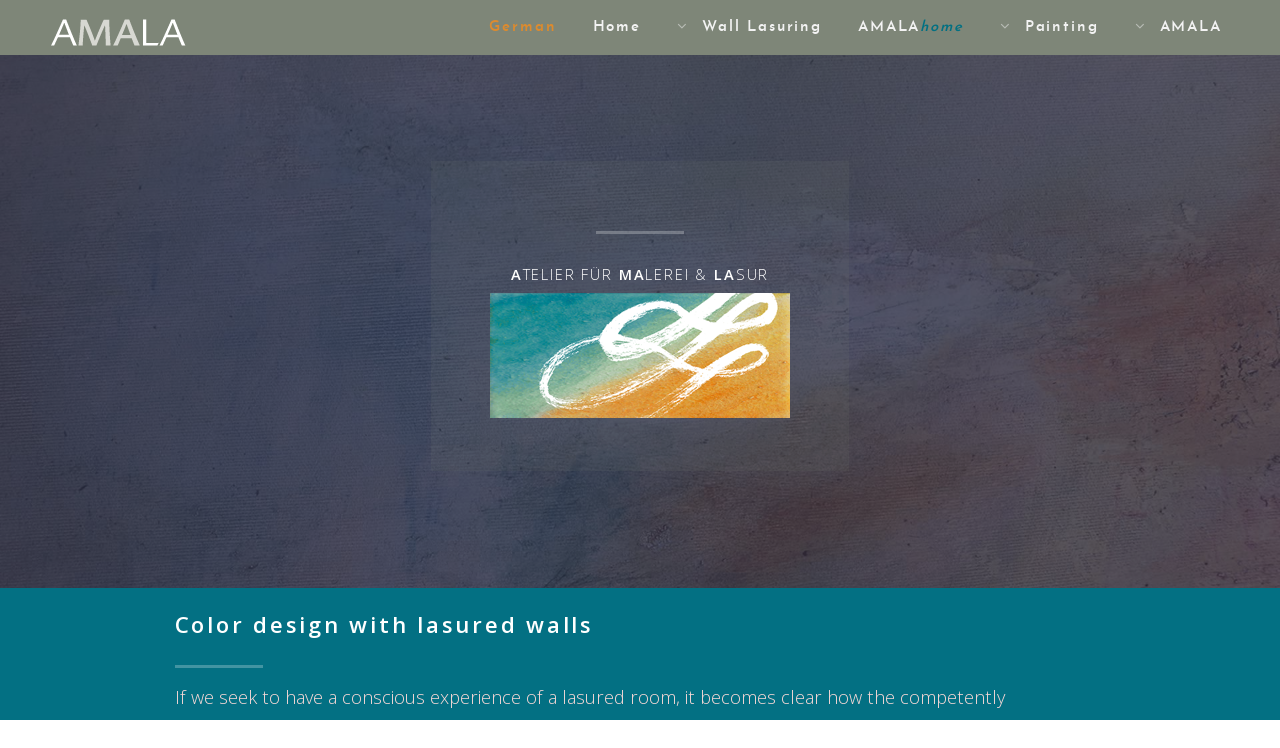

--- FILE ---
content_type: text/html
request_url: https://amala-art.de/english/index.html
body_size: 1755
content:
<!DOCTYPE HTML>
<html>
	<head>
<title>AMALA - Studio for Painting & Lasur | Christiane Usadel | </title>
		<meta charset="utf-8" />
		<meta name="viewport" content="width=device-width, initial-scale=1" />
		<!--[if lte IE 8]><script src="assets/js/ie/html5shiv.js"></script><![endif]-->
		<link rel="stylesheet" href="assets/css/main.css" />
		<link rel="stylesheet" href="assets/css/basics.css" />
		<!--[if lte IE 8]><link rel="stylesheet" href="assets/css/ie8.css" /><![endif]-->
	</head>
	<body>
		<div id="page-wrapper">

			<!-- Header -->
				<header id="header">
					<h1><a href="index.html"><img src="images/logo.gif" width="194" height="61"></a></h1>
					<nav id="nav">
						<ul>
						<li><a href="../index.html"><span class="naver">German</span></a></li>
						<li><a href="index.html">Home</a></li>
							<li>
								<a href="lasur.html" class="icon fa-angle-down"> Wall Lasuring</a>
								<ul>
									<li><a href="lasur.html">Color design</a></li>
									<li><a href="lasur-arbeitsweise.html">Work method</a></li>
									<li><a href="galerie/lasur-galerie.html">Gallery</a></li>
								</ul>
							</li>
							<li><a href="homeset.html">AMALA<span  class="navkur">home</span></a></li>
							<li>
								<a href="malerei.html" class="icon fa-angle-down"> Painting</a>
								<ul>
									<li><a href="malerei.html">My paintings</a></li>
									<li><a href="malerei-ausstellungen.html">Exhibitions</a></li>
									<li><a href="galerie/malerei-galerie.html">Gallery</a></li>
								</ul>
							</li>
							<li>
								<a href="aktuell.html" class="icon fa-angle-down"> AMALA</a>
								<ul>
							<li><a href="aktuell.html">News</a></li>
							<li><a href="vita.html">About</a></li>
							<li><a href="links.html">Links</a></li>
							<li><a href="impress.html">Imprint</a></li>
							
							</ul></li>
														<li></li>
						</ul>
					</nav>
				</header>
			<!-- Banner -->
				<section id="banner">
					<div class="inner">
						<!-- <h2>AMALA</h2>-->
						<p ><b >A</b>telier für <b>Ma</b>lerei & <b >La</b>sur<br />
						<span class="image center"><img src="img/logofooter.png" alt="" /></span></p>
						
					</div>
				</section>

			

		<!-- Three -->
				<section id="three" class="wrapper style3">
					<div class="container">
					<div class="inner">
					<header class="major"><p><br /></p><p><br /></p>
								<h2>Color design with lasured walls</h2>
							</header>
							<p>
If we seek to have a conscious experience of a lasured room, it becomes clear how the competently implemented color design of even a single wall can completely alter the room’s mood. <br />

									<a href="lasur.html" id="naverr">more >></a></p><br /><br />
					</div>
					
						<div class="row">
							<div class="4u 12u(narrow)">
								<section class="image-feature">
									<a href="#">
										<!--<header>
											<h3></h3>
										</header>-->
										<span class="image fittt"><img src="images/lasur3.jpg" alt="" /></span>
										<!--<footer>
											<p></p>
										</footer>-->
									</a>
								</section>
							</div>
							<div class="4u 12u(narrow)">
								<section class="image-feature">
									<a href="#">
										<!--<header>
											<h3></h3>
										</header>-->
										<span class="image fittt"><img src="images/lasur1.jpg" alt="" /></span>
										<!--<footer>
											<p></p>
										</footer>-->
									</a>
								</section>
							</div>
							<div class="4u 12u(narrow)">
								<section class="image-feature">
									<a href="#">
										<!--<header>
											<h3></h3>
										</header>-->
										<span class="image fittt"><img src="images/lasur2.jpg" alt="" /></span>
										<!--<footer>
											<p></p>
										</footer>-->
									</a>
								</section>
							</div>
						</div>
					</div>
				</section>



			<!-- Two -->
				<section id="two" class="wrapper style2">
					<div class="container">
						<div class="row">
							<div class="6u 12u$(narrow)">
								<section class="feature">
									<!--<i class="icon fa-rocket"></i>-->
									<h3>News</h3>
									<p>My current projects<br />
									<a href="aktuell.html" id="naver">more >></a>
									</p>
								</section>
							</div>
							<div class="6u$ 12u$(narrow)">
								<section class="feature">
									<!--<i class="icon fa-pencil"></i>-->
									<h3><img src="img/home.gif" alt="" /></h3>
									<p>... everything you need to design your own walls. <br />
									<a href="homeset.html" id="naver">more >></a>
									</p>
								</section>
							</div>
							<div class="6u 12u$(narrow)">
								<section class="feature">
									<!--<i class="icon fa-area-chart"></i>-->
									<h3>Links</h3>
									<p>.... some Links<br />
									<a href="links.html" id="naver">more >></a>
									</p>
								</section>
							</div>
							<div class="6u$ 12u$(narrow)">
								<section class="feature">
									<!--<i class="icon fa-cloud"></i>-->
									<h3>about</h3>
									<p>... all about<br />
									<a href="vita.html" id="naver">more >></a>
									</p>
								</section>
							</div>
						</div>
					</div>
				</section>



<!-- One -->
				<section id="one" class="wrapper style1">
					<div class="container">
						<div class="inner">
							<header class="major">
								<h2>About my paintings</h2><br />
								<h3>Colour-joy – Openness – Expansiveness</h3>
							</header>

	<p>
The painting process takes place by layering aqurarell or oil lasur. This creates a sense of openness. In the later phase, mineral pigments or gouache are sometimes used as painting material. <br />

The paintings take shape gradually, starting with color gestures. This occurs intuitively, as if on a journey.
						
<!--When I paint pictures, I apply layers of watercolor or transparent oil paint. This creates an impression of openness. At a later phase of the creative process I sometimes paint with mineral pigments or gouache.<br />

My paintings begin with color gestures; the picture emerges gradually from these gestures. It’s a process that runs intuitively, like a journey. -->
<br />
									<a href="malerei.html" id="naverrr">more >></a></p>
						</div>
						<span class="device image fitt"><img src="images/start.jpg" alt="" /></span>
					</div>
				</section>
<!-- Footer -->
				<footer id="footer">
					<span class="image center"><img src="img/logofooter.png" alt="" /></span><br /><br />
<br />
Christiane Usadel<br />
Am Falter  8, D-34560 Fritzlar<br />
mobil  <a href="tel:+4917699799628" title="cell phone" target="_blank" id="naver">+49(0)176.99 79 96 28</a><br />
mail: <a href="mailto:cu@amala-art.de" title="mailkontakt" id="naver">cu@amala-art.de</a><br /><br />
					<div class="copyright">
						&copy; Atelier für Malerei & Lasur | Studio for Painting & Lasur. All rights reserved.
					</div>
				</footer>
				<!-- Footer -->
		</div>
		<!-- Scripts -->
			<script src="assets/js/jquery.min.js"></script>
			<script src="assets/js/jquery.dropotron.min.js"></script>
			<script src="assets/js/skel.min.js"></script>
			<script src="assets/js/util.js"></script>
			<!--[if lte IE 8]><script src="assets/js/ie/respond.min.js"></script><![endif]-->
			<script src="assets/js/main.js"></script>
	</body>
</html>

--- FILE ---
content_type: text/css
request_url: https://amala-art.de/english/assets/css/main.css
body_size: 6322
content:
@import url("font-awesome.min.css");
@import url("stylesheet.css");
@import url("https://fonts.googleapis.com/css?family=Open+Sans:300,600,300italic,600italic");

/*
	Catalyst by Pixelarity
	pixelarity.com | hello@pixelarity.com
	License: pixelarity.com/license
*/

/* Reset */

	html, body, div, span, applet, object, iframe, h1, h2, h3, h4, h5, h6, p, blockquote, pre, a, abbr, acronym, address, big, cite, code, del, dfn, em, img, ins, kbd, q, s, samp, small, strike, strong, sub, sup, tt, var, b, u, i, center, dl, dt, dd, ol, ul, li, fieldset, form, label, legend, table, caption, tbody, tfoot, thead, tr, th, td, article, aside, canvas, details, embed, figure, figcaption, footer, header, hgroup, menu, nav, output, ruby, section, summary, time, mark, audio, video {
		margin: 0;
		padding: 0;
		border: 0;
		font-size: 100%;
		font: inherit;
		vertical-align: baseline;
	}

	article, aside, details, figcaption, figure, footer, header, hgroup, menu, nav, section {
		display: block;
	}

	body {
		line-height: 1em;
	}

	ol, ul {
		list-style: none;
	}

	blockquote, q {
		quotes: none;
	}

	blockquote:before, blockquote:after, q:before, q:after {
		content: '';
		content: none;
	}

	table {
		border-collapse: collapse;
		border-spacing: 0;
	}

	body {
		-webkit-text-size-adjust: none;
	}



/* Basic */

	body {
		background: #fff;
	}

		body.is-loading *, body.is-loading *:before, body.is-loading *:after {
			-moz-animation: none !important;
			-webkit-animation: none !important;
			-ms-animation: none !important;
			animation: none !important;
			-moz-transition: none !important;
			-webkit-transition: none !important;
			-ms-transition: none !important;
			transition: none !important;
		}

	body, input, select, textarea {
		color: #4a4a4a;
		font-family: "Open Sans", sans-serif;
		font-size: 13pt;
		font-weight: 300;
		line-height: 1.75em;
	}
a:link {
	color: #e9685; /*#FF0000f*/
	text-decoration: underline;
	}

/* visited link */
a:visited {
	color: #e9685; /*#FF0000f*/
	text-decoration: underline;
	}

/* mouse over link */
a:hover {
	text-decoration: none;
	color: #027082; /*#027082#e9685f*/
		}
/* selected link */
a:active {
	text-decoration: none;
	color: #027082; /*#027082#e9685f*/
		}#027082; /*#027082#e9685f*/
#one {
	color: #ABABAB; /* #2a2a2a*/
	font-weight: 800;	/*font-family: 'homefont';*/
	}
		
.naver {
	color: #DD8B2E; /*#e9685f	
	text-decoration: underline;*/
	font-family: 'homefont';
	}

.naver:hover {
	text-decoration: none;
	color: #027082; /*#e9685f*/
		}
		
		.navkur {
	color: #027082; /*#e9685f	
	text-decoration: underline;*/
	font-family: homefont;
	font-style: italic;
	}
		.navkurz {
	color: #027082; /*#e9685f	
	text-decoration: underline;*/
	font-family: homefont;
	font-style: italic;
	}

.navkur:hover {
	text-decoration: none;
	color: #027082; /*#e9685f #027082*/
	font-style: italic;
		}
		
		#naver {
	color: #DD8B2E; /*#e9685f*/
	/*text-decoration: underline;*/
	font-family: 'homefont';
	}

		#naver:hover {
	text-decoration: none;
	color: #027082; /*#e9685f*/
		}
		#naverr {
	color: #DD8B2E; /*#e9685f*/
	/*text-decoration: underline;*/
	font-family: 'homefont';
	}

		#naverr:hover {
	text-decoration: none;
	color: #F7E5BE; /*#e9685f*/
		}
		#naverrr {
	color: #F7E5BE; /*#e9685f#DD8B2E*/
	/*text-decoration: underline;*/
	font-family: 'homefont';
	}

		#naverrr:hover {
	text-decoration: none;
	color: #027082; /*#e9685f*/
		}
		
	strong, b {
		color: #FFF; /* #2a2a2a*/
		font-weight: 800;
	}
	.stronger {
		/*color: #FFF; /* #2a2a2a*/
		font-weight: 800;
	/*font-family: 'homefont';*/
}
.strongerr {
	color: #ABABAB; /* #2a2a2a*/
	font-weight: 700;	/*font-family: 'homefont';*/
}
.tuerkis {
	color: #027082;
	}

	em, i {
		font-style: italic;
	}

	p {
		margin: 0 0 2em 0; 
	}

	h1, h2, h3, h4, h5, h6 {
	color: #575757;
	font-weight: 600;
	letter-spacing: 0.125em;
	line-height: 1em;
	margin: 0 0 1em 0;		/*text-transform: uppercase;*/
	}

		h1 a, h2 a, h3 a, h4 a, h5 a, h6 a {
			color: inherit;
			text-decoration: none;
		}

	h2 {
		font-size: 1.5em;
		line-height: 1.75em;
	}

	h3 {
		font-size: 1.25em;
		line-height: 1.5em;
	}

	h4 {
		font-size: 1em;
		line-height: 1.5em;
	}

	h5 {
		font-size: 0.9em;
		line-height: 1.5em;
	}

	h6 {
		font-size: 0.7em;
		line-height: 1.5em;
	}

	sub {
		font-size: 0.8em;
		position: relative;
		top: 0.5em;
	}

	sup {
		font-size: 0.8em;
		position: relative;
		top: -0.5em;
	}

	hr {
		border: 0;
		border-bottom: solid 3px #eee;
		margin: 2em 0;
	}

		hr.major {
	margin-top: 2em;
	margin-right: 0;
	margin-bottom: 2em;
	margin-left: 0;
		}

	blockquote {
		border-left: solid 8px #eee;
		font-style: italic;
		margin: 0 0 2em 0;
		padding: 0.5em 0 0.5em 2em;
	}

	pre {
		-webkit-overflow-scrolling: touch;
		background: rgba(144, 144, 144, 0.05);
		font-family: "Courier New", monospace;
		font-size: 0.9em;
		line-height: 1.5em;
		margin: 0 0 2em 0;
		overflow-x: auto;
		padding: 1em 1.5em;
	}

	code {
		background: rgba(144, 144, 144, 0.05);
		font-family: "Courier New", monospace;
		font-size: 0.9em;
		margin: 0 0.25em;
		padding: 0.25em 0.65em;
	}

	.align-left {
		text-align: left;
	}

	.align-center {
		text-align: center;
	}

	.align-right {
		text-align: right;
	}

/* Section/Article */

	section.special, article.special {
		text-align: center;
	}
.header {
		font-weight: 600
	}

	header.major {
		position: relative;
	}

		header.major:after {
			background: #eee;
			content: '';
			display: inline-block;
			height: 3px;
			margin: 0 0 1em 0;
			width: 6em;
		}

		header.major.alt {
			text-align: center;
			margin-bottom: 2em;
		}

	header p {
		letter-spacing: 0.125em;
		margin: 0 0 1.0em 0;
		position: relative;
		text-transform: uppercase;
	}

	header h2 + p {
		font-size: 1em;
		margin-top: -0.85em;
		line-height: 1.75em;
	}

	header h3 + p {
		font-size: 0.9em;
		margin-top: -0.75em;
		line-height: 1.75em;
	}

	header h4 + p,
	header h5 + p,
	header h6 + p {
		font-size: 0.8em;
		margin-top: -0.75em;
		line-height: 1.75em;
	}

/* Form */

	form {
		margin: 0 0 2em 0;
	}

	label {
		color: #2a2a2a;
		display: block;
		font-size: 0.9em;
		font-weight: 600;
		margin: 0 0 1em 0;
	}

	input[type="text"],
	input[type="password"],
	input[type="email"],
	select,
	textarea {
		-moz-appearance: none;
		-webkit-appearance: none;
		-ms-appearance: none;
		appearance: none;
		border: none;
		border: solid 2px #eee;
		border-radius: 0;
		color: inherit;
		display: block;
		outline: 0;
		padding: 0 1em;
		text-decoration: none;
		width: 100%;
	}

		input[type="text"]:invalid,
		input[type="password"]:invalid,
		input[type="email"]:invalid,
		select:invalid,
		textarea:invalid {
			box-shadow: none;
		}

		input[type="text"]:focus,
		input[type="password"]:focus,
		input[type="email"]:focus,
		select:focus,
		textarea:focus {
			border-color: #e9685f;
		}

	.select-wrapper {
		text-decoration: none;
		display: block;
		position: relative;
	}

		.select-wrapper:before {
			-moz-osx-font-smoothing: grayscale;
			-webkit-font-smoothing: antialiased;
			font-family: FontAwesome;
			font-style: normal;
			font-weight: normal;
			text-transform: none !important;
		}

		.select-wrapper:before {
			content: '\f078';
			color: #eee;
			display: block;
			height: 3.5em;
			line-height: 3.5em;
			pointer-events: none;
			position: absolute;
			right: 0;
			text-align: center;
			top: 0;
			width: 3.5em;
		}

		.select-wrapper select::-ms-expand {
			display: none;
		}

	input[type="text"],
	input[type="password"],
	input[type="email"],
	select {
		height: 3.5em;
	}

	textarea {
		padding: 0.75em 1em;
	}

	input[type="checkbox"],
	input[type="radio"] {
		-moz-appearance: none;
		-webkit-appearance: none;
		-ms-appearance: none;
		appearance: none;
		display: block;
		float: left;
		margin-right: -2em;
		opacity: 0;
		width: 1em;
		z-index: -1;
	}

		input[type="checkbox"] + label,
		input[type="radio"] + label {
			text-decoration: none;
			color: #4a4a4a;
			cursor: pointer;
			display: inline-block;
			font-size: 1em;
			font-weight: 300;
			padding-left: 2.85em;
			padding-right: 0.75em;
			position: relative;
		}

			input[type="checkbox"] + label:before,
			input[type="radio"] + label:before {
				-moz-osx-font-smoothing: grayscale;
				-webkit-font-smoothing: antialiased;
				font-family: FontAwesome;
				font-style: normal;
				font-weight: normal;
				text-transform: none !important;
			}

			input[type="checkbox"] + label:before,
			input[type="radio"] + label:before {
				background: rgba(144, 144, 144, 0.05);
				border: solid 2px #eee;
				content: '';
				display: inline-block;
				height: 2.1em;
				left: 0;
				line-height: 1.925em;
				position: absolute;
				text-align: center;
				top: 0;
				width: 2.1em;
			}

		input[type="checkbox"]:checked + label:before,
		input[type="radio"]:checked + label:before {
			background: #7D8578; /*#1d2726*/
			border-color: #7D8578; /*#1d2726*/
			color: #ffffff;
			content: '\f00c';
		}

		input[type="checkbox"]:focus + label:before,
		input[type="radio"]:focus + label:before {
			border-color: #e9685f;
		}

	input[type="radio"] + label:before {
		border-radius: 100%;
	}

	::-webkit-input-placeholder {
		color: #bbb !important;
		opacity: 1.0;
	}

	:-moz-placeholder {
		color: #bbb !important;
		opacity: 1.0;
	}

	::-moz-placeholder {
		color: #bbb !important;
		opacity: 1.0;
	}

	:-ms-input-placeholder {
		color: #bbb !important;
		opacity: 1.0;
	}

	.formerize-placeholder {
		color: #bbb !important;
		opacity: 1.0;
	}

/* Box */

	.box {
		border: solid 2px #eee;
		margin-bottom: 2em;
		padding: 1.5em;
	}

		.box > :last-child,
		.box > :last-child > :last-child,
		.box > :last-child > :last-child > :last-child {
			margin-bottom: 0;
		}

		.box.alt {
			border: 0;
			padding: 0;
		}

/* Icon */

	.icon {
		text-decoration: none;
		border-bottom: none;
		position: relative;
	}

		.icon:before {
			-moz-osx-font-smoothing: grayscale;
			-webkit-font-smoothing: antialiased;
			font-family: FontAwesome;
			font-style: normal;
			font-weight: normal;
			text-transform: none !important;
		}

		.icon > .label {
			display: none;
		}

/* Image */

	.image {
		border: 0;
		display: inline-block;
		position: relative;
	}

		.image:before {
			background: url("images/overlay.png");
			content: '';
			display: block;
			height: 100%;
			left: 0;
			position: absolute;
			top: 0;
			width: 100%;
		}

		.image img {
			display: block;
		}

		.image.left {
			float: left;
			margin: 0 1.5em 1em 0;
			top: 0.25em;
		}

		.image.right {
			float: right;
			margin: 0 0 1em 1.5em;
			top: 0.25em;
		}
		.image.center {
	float: none;
	top: 0.25em;
	margin-top: 0;
	margin-right: 0;
	margin-bottom: 0em;
	margin-left: 0em;
		}

		.image.fit {
	display: block;
	width: 100%;
	margin-top: 0;
	margin-right: 0;
	margin-bottom: 2em;
	margin-left: 0;
		}

			.image.fit img {
				display: block;
				width: 100%;
				box-shadow: 10px 10px 15px silver;
			}
			.image.fitt img {
	display: block;
	width: 100%;
	border-radius: 2em 2em 0em 0em;
			}
			.image.fittt img {
	display: block;
	width: 100%;
	box-shadow: 5px 5px 10px #424242;
			}

/* List */

	ol {
		list-style: decimal;
		margin: 0 0 2em 0;
		padding-left: 1.25em;
	}

		ol li {
			padding-left: 0.25em;
		}

	ul {
		list-style: disc;
		margin: 0 0 2em 0;
		padding-left: 1em;
	}

		ul li {
			padding-left: 0.5em;
		}

		ul.alt {
			list-style: none;
			padding-left: 0;
		}

			ul.alt li {
				border-top: solid 1px #eee;
				padding: 0.5em 0;
			}

				ul.alt li:first-child {
					border-top: 0;
					padding-top: 0;
				}

		ul.icons {
			cursor: default;
			list-style: none;
			padding-left: 0;
		}

			ul.icons li {
				display: inline-block;
				padding: 0 1em 0 0;
			}

				ul.icons li:last-child {
					padding-right: 0;
				}

				ul.icons li .icon:before {
					font-size: 1.5em;
				}

		ul.actions {
			cursor: default;
			list-style: none;
			padding-left: 0;
		}

			ul.actions li {
				display: inline-block;
				padding: 0 1em 0 0;
				vertical-align: middle;
			}

				ul.actions li:last-child {
					padding-right: 0;
				}

			ul.actions.small li {
				padding: 0 0.5em 0 0;
			}

			ul.actions.vertical li {
				display: block;
				padding: 1em 0 0 0;
			}

				ul.actions.vertical li:first-child {
					padding-top: 0;
				}

				ul.actions.vertical li > * {
					margin-bottom: 0;
				}

			ul.actions.vertical.small li {
				padding: 0.5em 0 0 0;
			}

				ul.actions.vertical.small li:first-child {
					padding-top: 0;
				}

			ul.actions.fit {
				display: table;
				margin-left: -1em;
				padding: 0;
				table-layout: fixed;
				width: calc(100% + 1em);
			}

				ul.actions.fit li {
					display: table-cell;
					padding: 0 0 0 1em;
				}

					ul.actions.fit li > * {
						margin-bottom: 0;
					}

				ul.actions.fit.small {
					margin-left: -0.5em;
					width: calc(100% + 0.5em);
				}

					ul.actions.fit.small li {
						padding: 0 0 0 0.5em;
					}

	dl {
		margin: 0 0 2em 0;
	}

/* Table */

	.table-wrapper {
		-webkit-overflow-scrolling: touch;
		overflow-x: auto;
	}

	table {
		margin: 0 0 2em 0;
		width: 100%;
	}

		table tbody tr {
			border: solid 1px #eee;
			border-left: 0;
			border-right: 0;
		}

			table tbody tr:nth-child(2n + 1) {
				background-color: rgba(144, 144, 144, 0.05);
			}

		table td {
			padding: 0.75em 0.75em;
		}

		table th {
			color: #2a2a2a;
			font-size: 0.9em;
			font-weight: 600;
			padding: 0 0.75em 0.75em 0.75em;
			text-align: left;
		}

		table thead {
			border-bottom: solid 2px #eee;
		}

		table tfoot {
			border-top: solid 2px #eee;
		}

		table.alt {
			border-collapse: separate;
		}

			table.alt tbody tr td {
				border: solid 1px #eee;
				border-left-width: 0;
				border-top-width: 0;
			}

				table.alt tbody tr td:first-child {
					border-left-width: 1px;
				}

			table.alt tbody tr:first-child td {
				border-top-width: 1px;
			}

			table.alt thead {
				border-bottom: 0;
			}

			table.alt tfoot {
				border-top: 0;
			}

/* Button */

	input[type="submit"],
	input[type="reset"],
	input[type="button"],
	.button {
		-moz-appearance: none;
		-webkit-appearance: none;
		-ms-appearance: none;
		appearance: none;
		-moz-transition: background-color 0.2s ease-in-out, color 0.2s ease-in-out;
		-webkit-transition: background-color 0.2s ease-in-out, color 0.2s ease-in-out;
		-ms-transition: background-color 0.2s ease-in-out, color 0.2s ease-in-out;
		transition: background-color 0.2s ease-in-out, color 0.2s ease-in-out;
		background-color: #7D8578  ; /*#1d2726*/
		border-radius: 0;
		border: 0;
		color: #ffffff !important;
		cursor: pointer;
		display: inline-block;
		font-size: 0.9em;
		font-weight: 600;
		height: 4em;
		letter-spacing: 0.125em;
		line-height: 4em;
		overflow: hidden;
		padding: 0 2.75em;
		text-align: center;
		text-decoration: none;
		text-overflow: ellipsis;
		text-transform: uppercase;
		white-space: nowrap;
	}

		input[type="submit"]:hover,
		input[type="reset"]:hover,
		input[type="button"]:hover,
		.button:hover {
			background-color: #283634;
		}

		input[type="submit"]:active,
		input[type="reset"]:active,
		input[type="button"]:active,
		.button:active {
			background-color: #121818;
		}

		input[type="submit"].icon,
		input[type="reset"].icon,
		input[type="button"].icon,
		.button.icon {
			padding-left: 2.35em;
		}

			input[type="submit"].icon:before,
			input[type="reset"].icon:before,
			input[type="button"].icon:before,
			.button.icon:before {
				margin-right: 0.5em;
			}

		input[type="submit"].fit,
		input[type="reset"].fit,
		input[type="button"].fit,
		.button.fit {
			display: block;
			margin: 0 0 1em 0;
			width: 100%;
		}

		input[type="submit"].small,
		input[type="reset"].small,
		input[type="button"].small,
		.button.small {
			font-size: 0.8em;
			height: 3.5em;
			line-height: 3.5em;
			padding: 0 2em;
		}

		input[type="submit"].big,
		input[type="reset"].big,
		input[type="button"].big,
		.button.big {
			font-size: 1.25em;
			height: 3.15em;
			line-height: 3.15em;
		}

		input[type="submit"].alt,
		input[type="reset"].alt,
		input[type="button"].alt,
		.button.alt {
			background-color: transparent;
			box-shadow: inset 0 0 0 2px #eee;
			color: #2a2a2a !important;
		}

			input[type="submit"].alt:hover,
			input[type="reset"].alt:hover,
			input[type="button"].alt:hover,
			.button.alt:hover {
				background-color: rgba(144, 144, 144, 0.05);
			}

			input[type="submit"].alt:active,
			input[type="reset"].alt:active,
			input[type="button"].alt:active,
			.button.alt:active {
				background-color: rgba(144, 144, 144, 0.1);
			}

			input[type="submit"].alt.icon:before,
			input[type="reset"].alt.icon:before,
			input[type="button"].alt.icon:before,
			.button.alt.icon:before {
				color: #bbb;
			}

		input[type="submit"].special,
		input[type="reset"].special,
		input[type="button"].special,
		.button.special {
			background-color: #e9685f;
			color: #ffffff !important;
		}

			input[type="submit"].special:hover,
			input[type="reset"].special:hover,
			input[type="button"].special:hover,
			.button.special:hover {
				background-color: #ec7d75;
			}

			input[type="submit"].special:active,
			input[type="reset"].special:active,
			input[type="button"].special:active,
			.button.special:active {
				background-color: #e65349;
			}

		input[type="submit"].disabled, input[type="submit"]:disabled,
		input[type="reset"].disabled,
		input[type="reset"]:disabled,
		input[type="button"].disabled,
		input[type="button"]:disabled,
		.button.disabled,
		.button:disabled {
			background-color: #4a4a4a !important;
			box-shadow: inset 0 -0.15em 0 0 rgba(0, 0, 0, 0.15);
			color: #fff !important;
			cursor: default;
			opacity: 0.25;
		}

/* Feature */

	.feature {
		margin: 0 0 2em 0;
		padding: 2em 0 2em 9em;
		position: relative;
	}

		.feature i {
			border-radius: 100%;
			border: solid 3px #eee;
			color: #e9685f;
			display: block;
			height: 7em;
			left: 0;
			line-height: 6.75em;
			margin-top: -0.5em;
			position: absolute;
			text-align: center;
			top: 2em;
			width: 7em;
		}

			.feature i:before {
				font-size: 40px;
			}

		.feature h3 {
			margin-bottom: 0.5em;
		}

		.feature p {
			margin-bottom: 0;
		}

/* Image Feature */

	.image-feature {
		position: relative;
		text-align: center;
		margin: 0 0.5em 2em 0.5em;
	}

		.image-feature > a {
			display: block;
		}

		.image-feature header {
			background: #fff;
			left: 0;
			padding: 1.5em 0;
			position: absolute;
			top: 0;
			width: 100%;
			z-index: 1;
		}

			.image-feature header:before {
				-moz-transform: rotate(45deg);
				-webkit-transform: rotate(45deg);
				-ms-transform: rotate(45deg);
				transform: rotate(45deg);
				background: #fff;
				bottom: -0.5em;
				content: '';
				display: block;
				height: 1em;
				left: 50%;
				margin-left: -0.5em;
				position: absolute;
				width: 1em;
			}

			.image-feature header h3 {
				font-size: 1em;
				margin: 0;
			}

		.image-feature .image {
			margin: 0;
		}

		.image-feature p {
			margin: 0;
		}

		.image-feature footer {
			background: #7D8578; /*#1d2726*/
			background: rgba(125, 133, 120, 0.9);
			bottom: 0;
			color: #fff;
			left: 0;
			padding: 1.5em;
			position: absolute;
			width: 100%;
			z-index: 1;
		}

			.image-feature footer .button.alt {
				box-shadow: inset 0 0 0 2px rgba(255, 255, 255, 0.25);
				color: #fff !important;
			}

/* Wrapper */

	.wrapper {
		padding: 6em 0 2em 0;
	}

		.wrapper.style1 {
			background: #DD8B2E ; /*#e9685f */
			color: #f9d9d7;
		}

			.wrapper.style1 h2, .wrapper.style1 h3, .wrapper.style1 h4, .wrapper.style1 h5, .wrapper.style1 h6, .wrapper.style1 strong {
				color: #ffffff;
			}

			.wrapper.style1 header.major:after {
				background: rgba(255, 255, 255, 0.25);
			}

		.wrapper.style2 {
			background: #ffffff;
		}

		.wrapper.style3 {
			background: #037083; /*  #f4f4f4*/
			color: #f9d9d7;
			padding: 4em 0 2em 0;
		}
		.wrapper.style3 h2, .wrapper.style1 h3, .wrapper.style1 h4, .wrapper.style1 h5, .wrapper.style1 h6, .wrapper.style1 strong {
				color: #ffffff;
			}

			.wrapper.style3 header.major:after {
				background: rgba(255, 255, 255, 0.25);
			}

		.wrapper.style4 {
			background: #fafafa;
		}

/* Header */

	#page-wrapper {
		padding-top: 3em;
	}

	#header {
		background: #7E8678; /*#7E8678#7D8578*/
		color: #fff;
		cursor: default;
		height: 3.75em;
		left: 0;
		line-height: 3.75em;
		position: fixed;
		top: 0;
		width: 100%;
		z-index: 10000;
		font-family: 'homefont';
	}

		#header h1 {
			color: #fff;
			height: inherit;
			left: 1.25em;
			line-height: inherit;
			margin: 0;
			padding: 0;
			position: absolute;
			top: 0;
		}

			#header h1 a {
				font-size: 1,5em;
			}

				#header h1 a:before {
					color: #e9685f;
					margin-right: 0.35em;
				}

		#header nav {
			font-weight: 800;
			height: inherit;
			letter-spacing: 0.125em;
			line-height: inherit;
			position: absolute;
			right: 1.5em;
			/*text-transform: uppercase;*/
			top: 0;
			vertical-align: middle;
			font-family: 'homefont';
			
		}

			#header nav > ul {
				list-style: none;
				margin: 0;
				padding-left: 0;
			}

				#header nav > ul > li {
					display: inline-block;
					margin-left: 2em;
					padding-left: 0;
				}

					#header nav > ul > li a {
	-moz-transition: color 0.2s ease-in-out;
	-webkit-transition: color 0.2s ease-in-out;
	-ms-transition: color 0.2s ease-in-out;
	transition: color 0.2s ease-in-out;
	color: #F3F3F3;
	display: inline-block;
	text-decoration: none;
	font-size: 1em;
	line-height: 1em;
					}

						#header nav > ul > li a:before {
							margin-right: 0.5em;
							opacity: 0.5;
						}

						#header nav > ul > li a:hover {
							color: #027082; /*#fff*/
						}

					#header nav > ul > li.active > a {
						color: #027082;#/*fff*/
					}

					#header nav > ul > li:first-child {
						margin-left: 0;
					}

					#header nav > ul > li .button {
						font-size: 1.25em;
						height: 2.25em;
						line-height: 2.25em;
						margin-bottom: 0;
						padding: 0 1em;
						position: relative;
						top: -0.125em;
						vertical-align: middle;
					}

					#header nav > ul > li > ul {
						display: none;
					}

		#header .container {
			position: relative;
		}

			#header .container h1 {
				left: 0;
			}

			#header .container nav {
				right: 0;
			}

	.dropotron {
		background: #7E8678; /*#1d2726*/
		color: #fff;
		font-weight: 600;
		letter-spacing: 0.125em;
		list-style: none;
		margin-top: -1em;
		min-width: 14em;
		padding: 1.25em 0;
		/*text-transform: uppercase;*/
	}

		.dropotron.level-0 {
			font-size: 0.8em;
			margin-top: 1em;
		}

			.dropotron.level-0:before {
				-moz-transform: rotate(45deg);
				-webkit-transform: rotate(45deg);
				-ms-transform: rotate(45deg);
				transform: rotate(45deg);
				background: #7E8678; /*#1d2726*/
				content: '';
				display: block;
				height: 1em;
				position: absolute;
				right: 1.5em;
				top: -0.5em;
				width: 1em;
			}

		.dropotron li > a {
			-moz-transition: color 0.2s ease-in-out;
			-webkit-transition: color 0.2s ease-in-out;
			-ms-transition: color 0.2s ease-in-out;
			transition: color 0.2s ease-in-out;
			color: #ccc;
			display: block;
			padding: 0.125em 1.25em;
			text-decoration: none;
		}

			.dropotron li > a:hover {
				color: #027082;
			}

		.dropotron li.active > a {
			color: #027082;
		}

/* Banner */

	#banner {
		background-color: #f6f6f6;
		background-attachment: scroll,								fixed;
		background-image: url("images/overlay.png"), url("images/banner-3.jpg");
		background-position: top left,							center center;
		background-repeat: repeat,								no-repeat;
		background-size: auto,								cover;
		color: #fff;
		padding: 12em 0;
		position: relative;
		text-align: center;
	}

		#banner:after {
			-moz-transition: opacity 4s ease-in-out;
			-webkit-transition: opacity 4s ease-in-out;
			-ms-transition: opacity 4s ease-in-out;
			transition: opacity 4s ease-in-out;
			background: #313148;
			content: '';
			height: 100%;
			left: 0;
			opacity: 0;
			position: absolute;
			top: 0;
			width: 100%;
			z-index: 1;
		}

		#banner :last-child {
			margin-bottom: 0;
		}

		#banner .inner {
			background: #7e8678; /* #1d2726*/
			background: rgba(126,134,120,0.1);
			display: inline-block;
			padding: 3.5em 5em;
			position: relative;
			z-index: 2;
		}

			#banner .inner h2 {
				color: inherit;
				font-size: 2.5em;
				line-height: 1.35em;
				margin: 0;
				padding: 0;
			}

			#banner .inner p {
				font-size: 1em;
				letter-spacing: 0.125em;
				line-height: 2em;
				margin: 2em 0 0 0;
				padding: 2em 0 0 0;
				position: relative;
				text-transform: uppercase;
				top: -0.25em;
			}

				#banner .inner p:before {
					background: #888;
					background: rgba(255, 255, 255, 0.25);
					content: '';
					display: block;
					height: 3px;
					left: 50%;
					margin: 0 0 0 -3em;
					position: absolute;
					top: 0;
					width: 6em;
				}

			#banner .inner .actions {
				margin-top: 2em;
			}

			#banner .inner .button.alt {
				box-shadow: inset 0 0 0 2px rgba(255, 255, 255, 0.25);
				color: #fff !important;
			}

	body.is-loading #banner:after {
		opacity: 1.0;
	}

/* Main */

	#main > header.major {
		margin: 0 0 2em 0;
		text-align: center;
	}

/* One */

	#one {
		padding-bottom: 0;
	}

		#one p {
			font-size: 1.25em;
			line-height: 1.75em;
			margin: -0.5em 0 0 0;
		}

		#one .inner {
			display: inline-block;
			margin-top: -6em;
			padding-right: 6em;
			vertical-align: middle;
			width: 50%;
		}

		#one .device {
			border: solid 40px #DD8B2E;
			border-bottom: 0;
			border-radius: 20px;
			border-bottom-left-radius: 0;
			border-bottom-right-radius: 0;
			display: inline-block;
			margin-bottom: 0;
			position: relative;
			vertical-align: middle;
			width: 49%;
		}

			#one .device:after {
				background: #DD8B2E;
				border-radius: 100%;
				content: '';
				height: 10px;
				left: 50%;
				margin: -23px 0 0 -5px;
				position: absolute;
				top: 0;
				width: 10px;
			}

/* Three */

	#three {
		padding-bottom: 0;
	}

		#three p {
			font-size: 1.25em;
			line-height: 1.75em;
			margin: -0.5em 0 0 0;
		}

		#three .inner {
			display: inline-block;
			margin-top: -6em;
			padding-right: 1em;
			padding-left: 1em;
			vertical-align: left;
			width: 90%;
		}

		#three .device {
			border: solid 40px #fff;
			border-bottom: 0;
			border-radius: 20px;
			border-bottom-left-radius: 0;
			border-bottom-right-radius: 0;
			display: inline-block;
			margin-bottom: 0;
			position: relative;
			vertical-align: middle;
			width: 90%;
		}

			#three.device:after {
				background: #eee;
				border-radius: 100%;
				content: '';
				height: 10px;
				left: 50%;
				margin: -23px 0 0 -5px;
				position: absolute;
				top: 0;
				width: 10px;
			}


/* Footer */

	#footer {
		background: #7E8678; /* #1d2726  1158*/
		color: #fff;
		padding: 4em 0;
		text-align: center;
	}

		#footer .icons {
			padding-left: 0;
		}

			#footer .icons li {
				padding: 0 2em 0 0;
			}

				#footer .icons li:last-child {
					padding-right: 0;
				}

				#footer .icons li a {
					-moz-transition: color 0.2s ease-in-out;
					-webkit-transition: color 0.2s ease-in-out;
					-ms-transition: color 0.2s ease-in-out;
					transition: color 0.2s ease-in-out;
					color: #666;
				}

					#footer .icons li a:hover {
						color: #fff;
					}

		#footer .copyright {
			font-size: 0.9em;
			margin: 2em 0 0 0;
		}

/* Wide */

	@media screen and (max-width: 1680px) {

		/* Basic */

			body, input, select, textarea {
				font-size: 11pt;
			}

	}

/* Normal */

	@media screen and (max-width: 1280px) {

		/* Basic */

			body, input, select, textarea {
				font-size: 11pt;
			}

		/* Feature */

			.feature {
				padding-left: 7em;
			}

				.feature i {
					height: 5em;
					line-height: 4.75em;
					margin-top: 0;
					width: 5em;
				}

					.feature i:before {
						font-size: 32px;
					}

		/* Wrapper */

			.wrapper {
				padding: 4em 0 2em 0;
			}

		/* Banner */

			#banner {
				background-attachment: scroll;
				padding: 8em 0;
			}

				#banner .inner {
					padding: 3em 4em;
				}

					#banner .inner h2 {
						font-size: 2.25em;
					}

		/* Main */

			#main {
				padding: 2em 0;
			}

		/* One */

			#one .inner {
				margin-top: -4em;
				padding-right: 4em;
			}

			#one .device {
				border-width: 35px;
			}

				#one .device:after {
					margin-top: -22px;
				}

	}

/* Narrow */

	#navPanel, #navButton {
		display: none;
	}

	@media screen and (max-width: 980px) {

		/* Basic */

			html, body {
				overflow-x: hidden;
			}

			body, input, select, textarea {
				font-size: 12pt;
			}

			h2 {
				font-size: 1.25em;
				line-height: 1.75em;
			}

			h3 {
				font-size: 1.1em;
				line-height: 1.5em;
			}

			h4 {
				font-size: 1em;
				line-height: 1.5em;
			}

		/* Section/Article */

			section.special, article.special {
				text-align: center;
			}

			header h2 + p {
				font-size: 0.9em;
			}

			header h3 + p {
				font-size: 0.8em;
			}

			header h4 + p,
			header h5 + p,
			header h6 + p {
				font-size: 0.8em;
			}

		/* Feature */

			.feature {
				padding-left: 9em;
			}

				.feature i {
					height: 7em;
					line-height: 6.75em;
					margin-top: -0.5em;
					width: 7em;
				}

					.feature i:before {
						font-size: 42px;
					}

		/* Image Feature */

			.image-feature .image {
				max-height: 30em;
				overflow: hidden;
			}

		/* Header */

			#page-wrapper {
				padding-top: 0;
			}

			#header {
				display: none;
			}

		/* Banner */

			#banner {
				padding: 10em 0;
			}

				#banner .inner {
					padding: 3em;
				}

					#banner .inner h2 {
						font-size: 2em;
					}

		/* Main */

			#main > header.major {
				margin: 0;
			}

		/* One */

			#one p {
				font-size: 1em;
			}

			#one .inner {
				display: block;
				margin: 0 auto;
				max-width: 100%;
				padding: 0;
				text-align: center;
				width: 35em;
			}

			#one .device {
	display: block;
	margin: 4em auto 0 auto;
	max-width: 100%;
	width: 30em;
	list-style: none;
			}

		/* Off-Canvas Navigation */

			#page-wrapper {
				-moz-backface-visibility: hidden;
				-webkit-backface-visibility: hidden;
				-ms-backface-visibility: hidden;
				backface-visibility: hidden;
				-moz-transition: -moz-transform 0.5s ease;
				-webkit-transition: -webkit-transform 0.5s ease;
				-ms-transition: -ms-transform 0.5s ease;
				transition: transform 0.5s ease;
				padding-bottom: 1px;
			}

			#navButton {
				-moz-backface-visibility: hidden;
				-webkit-backface-visibility: hidden;
				-ms-backface-visibility: hidden;
				backface-visibility: hidden;
				-moz-transition: -moz-transform 0.5s ease;
				-webkit-transition: -webkit-transform 0.5s ease;
				-ms-transition: -ms-transform 0.5s ease;
				transition: transform 0.5s ease;
				display: block;
				height: 4em;
				left: 0;
				position: fixed;
				top: 0;
				width: 6em;
				z-index: 10001;
			}

				#navButton .toggle {
					text-decoration: none;
					height: 100%;
					left: 0;
					position: absolute;
					top: 0;
					width: 100%;
				}

					#navButton .toggle:before {
						-moz-osx-font-smoothing: grayscale;
						-webkit-font-smoothing: antialiased;
						font-family: FontAwesome;
						font-style: normal;
						font-weight: normal;
						text-transform: none !important;
					}

					#navButton .toggle:before {
						background: rgba(29, 39, 38, 0.75);
						color: #ffffff;
						content: '\f0c9';
						display: block;
						font-size: 18px;
						height: 2.35em;
						left: 0.5em;
						line-height: 2.35em;
						position: absolute;
						text-align: center;
						top: 0.5em;
						width: 3em;
					}

			#navPanel {
				-moz-backface-visibility: hidden;
				-webkit-backface-visibility: hidden;
				-ms-backface-visibility: hidden;
				backface-visibility: hidden;
				-moz-transform: translateX(-275px);
				-webkit-transform: translateX(-275px);
				-ms-transform: translateX(-275px);
				transform: translateX(-275px);
				-moz-transition: -moz-transform 0.5s ease;
				-webkit-transition: -webkit-transform 0.5s ease;
				-ms-transition: -ms-transform 0.5s ease;
				transition: transform 0.5s ease;
				background-image: -moz-linear-gradient(left, rgba(0,0,0,0) 95%, rgba(0,0,0,0.1));
				background-image: -webkit-linear-gradient(left, rgba(0,0,0,0) 95%, rgba(0,0,0,0.1));
				background-image: -ms-linear-gradient(left, rgba(0,0,0,0) 95%, rgba(0,0,0,0.1));
				background-image: linear-gradient(left, rgba(0,0,0,0) 95%, rgba(0,0,0,0.1));
				display: block;
				height: 100%;
				left: 0;
				overflow-y: auto;
				position: fixed;
				top: 0;
				width: 275px;
				z-index: 10002;
				background: #7D8578; /*#1d2726*/
				color: #c6c9c8;
				padding: 0.25em 1.5em;
				font-family: 'homefont';
			}

				#navPanel .link {
					border-top: solid 1px rgba(255, 255, 255, 0.05); 
					color: #c6c9c8;
					display: block;
					font-size: 0.9em;
					font-weight: 600;
					height: 2em;
					letter-spacing: 0.125em;
					line-height: 2em;
					text-decoration: none;
					/*text-transform: uppercase;*/
				}

					#navPanel .link:first-child {
						border-top: 0;
					}

					#navPanel .link.depth-0 {
						color: #ffffff;
					}

					#navPanel .link .indent-1 {
						display: inline-block;
						width: 1.25em;
					}

					#navPanel .link .indent-2 {
						display: inline-block;
						width: 2.5em;
					}

					#navPanel .link .indent-3 {
						display: inline-block;
						width: 3.75em;
					}

					#navPanel .link .indent-4 {
						display: inline-block;
						width: 5em;
					}

					#navPanel .link .indent-5 {
						display: inline-block;
						width: 6.25em;
					}

			body.navPanel-visible #page-wrapper {
				-moz-transform: translateX(275px);
				-webkit-transform: translateX(275px);
				-ms-transform: translateX(275px);
				transform: translateX(275px);
			}

			body.navPanel-visible #navButton {
				-moz-transform: translateX(275px);
				-webkit-transform: translateX(275px);
				-ms-transform: translateX(275px);
				transform: translateX(275px);
			}

			body.navPanel-visible #navPanel {
				-moz-transform: translateX(0);
				-webkit-transform: translateX(0);
				-ms-transform: translateX(0);
				transform: translateX(0);
			}

	}

/* Mobile */

	@media screen and (max-width: 736px) {

		/* Basic */

			body, input, select, textarea {
				font-size: 12pt;
			}

		/* Feature */

			.feature {
				margin: 0 auto 2em auto;
				max-width: 100%;
				padding: 0;
				text-align: center;
				width: 30em;
			}

				.feature i {
					left: 0;
					margin: 0 auto 2em auto;
					position: relative;
					top: 0;
				}

		/* Image Feature */

			.image-feature {
				margin: 0 auto 2em auto;
				max-width: 100%;
				width: 25em;
			}

				.image-feature .image {
					max-height: none;
				}

		/* Wrapper */

			.wrapper {
				padding: 2.5em 1.25em 0.5em 1.25em;
			}

		/* Banner */

			#banner {
				padding: 6em 0;
			}

				#banner .inner {
					padding: 2em 2.5em;
					width: 100%;
				}

					#banner .inner h2 {
						font-size: 1.5em;
					}

					#banner .inner p {
						margin: 1.5em 0 0 0;
						padding: 1.5em 0 0 0;
					}

		/* One */

			#one .device {
				border-width: 20px;
				margin-top: 2em;
				max-width: 100%;
				width: 25em;
			}

				#one .device:after {
					height: 8px;
					margin: -13px 0 0 -4px;
					width: 8px;
					
				}

	}

/* Mobile (Portrait) */

	@media screen and (max-width: 480px) {

		/* Basic */

			html, body {
				min-width: 320px;
			}

			body, input, select, textarea {
				font-size: 12pt;
			}

			h1 br, h2 br, h3 br, h4 br, h5 br, h6 br {
				display: none;
			}

			h2 {
				font-size: 1.15em;
				line-height: 1.75em;
			}

			h3 {
				font-size: 1em;
				line-height: 1.5em;
			}

		/* List */

			ul.actions {
				margin: 0 0 2em 0;
			}

				ul.actions li {
					display: block;
					padding: 1em 0 0 0;
					text-align: center;
					width: 100%;
				}

					ul.actions li:first-child {
						padding-top: 0;
					}

					ul.actions li > * {
						margin: 0 !important;
						width: 100%;
					}

						ul.actions li > *.icon:before {
							margin-left: -2em;
						}

				ul.actions.small li {
					padding: 0.5em 0 0 0;
				}

					ul.actions.small li:first-child {
						padding-top: 0;
					}

		/* Button */

			input[type="submit"],
			input[type="reset"],
			input[type="button"],
			.button {
				padding: 0;
			}

		/* One */

			#one .device {
				border-width: 15px;
			}

				#one .device:after {
					height: 5px;
					margin: -10px 0 0 -2.5px;
					width: 5px;
				}

	}
#tuerkis {
						color: #ffffff;
					}

--- FILE ---
content_type: text/css
request_url: https://amala-art.de/english/assets/css/stylesheet.css
body_size: 81
content:
/*! Generated by Font Squirrel (https://www.fontsquirrel.com) on November 20, 2019 */



@font-face {
    font-family: 'homefont';
    src: url('webfont.woff2') format('woff2'),
         url('webfont.woff') format('woff');
    font-weight: normal;
    font-style: normal;

}

--- FILE ---
content_type: application/javascript
request_url: https://amala-art.de/english/assets/js/main.js
body_size: 819
content:
/*
	Catalyst by Pixelarity
	pixelarity.com | hello@pixelarity.com
	License: pixelarity.com/license
*/

(function($) {

	skel.breakpoints({
		wide: '(max-width: 1680px)',
		normal: '(max-width: 1280px)',
		narrow: '(max-width: 980px)',
		mobile: '(max-width: 736px)',
		mobilep: '(max-width: 480px)'
	});

	$(function() {

		var	$window = $(window),
			$body = $('body');

		// Disable animations/transitions until the page has loaded.
			$body.addClass('is-loading');

			$window.on('load', function() {
				window.setTimeout(function() {
					$body.removeClass('is-loading');
				}, 500);
			});

		// Fix: Placeholder polyfill.
			$('form').placeholder();

		// Prioritize "important" elements on narrow.
			skel.on('+narrow -narrow', function() {
				$.prioritize(
					'.important\\28 narrow\\29',
					skel.breakpoint('narrow').active
				);
			});

		// Dropdowns.
			$('#nav > ul').dropotron({
				alignment: 'right'
			});

		// Off-Canvas Navigation.

			// Title Bar.
				$(
					'<div id="navButton">' +
						'<a href="#navPanel" class="toggle"></a>' +
					'</div>'
				)
					.appendTo($body);

			// Navigation Panel.
				$(
					'<div id="navPanel">' +
						'<nav>' +
							$('#nav').navList() +
						'</nav>' +
					'</div>'
				)
					.appendTo($body)
					.panel({
						delay: 500,
						hideOnClick: true,
						hideOnSwipe: true,
						resetScroll: true,
						resetForms: true,
						side: 'left',
						target: $body,
						visibleClass: 'navPanel-visible'
					});

			// Fix: Remove transitions on WP<10 (poor/buggy performance).
				if (skel.vars.os == 'wp' && skel.vars.osVersion < 10)
					$('#navButton, #navPanel, #page-wrapper')
						.css('transition', 'none');

		// Banner.
			var $banner = $('#banner');

			if ($banner.length > 0) {

				// Parallax background.
					if (skel.vars.browser != 'ie'
					&&	!skel.vars.mobile) {

						var originalPosition = $banner.css('background-position');

						skel.on('change', function() {

							if (skel.breakpoint('normal').active) {

								$window.off('scroll.px');
								$banner.css('background-position', originalPosition);

							}
							else {

								$banner.css('background-position', 'center 0px');

								$window.on('scroll.px', function() {
									$banner.css('background-position', 'center ' + (parseInt($window.scrollTop()) * -0.5) + 'px');
								});

							}

						});

					}

			}

	});

})(jQuery);